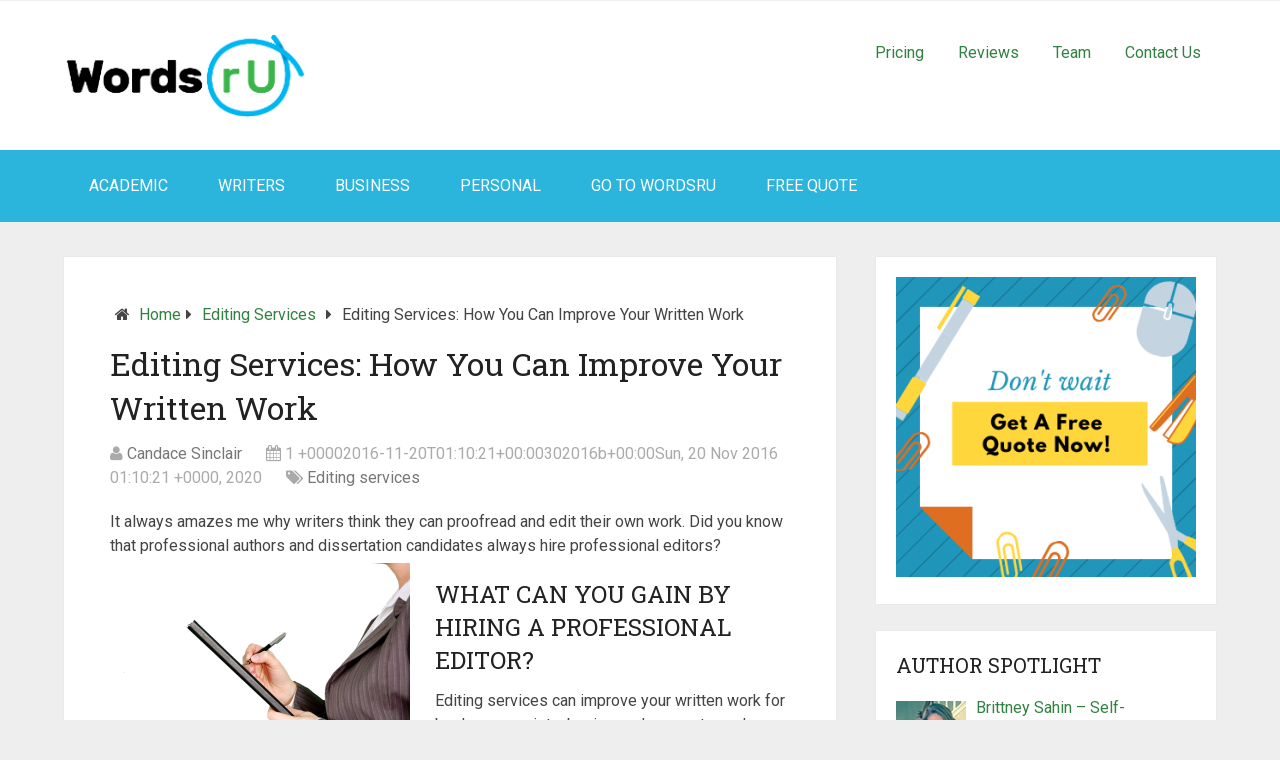

--- FILE ---
content_type: text/html; charset=UTF-8
request_url: https://wordsru.com/blog/2016/11/20/editing-services-how-you-can-improve-your-written-work/
body_size: 48998
content:
<!DOCTYPE html>
<html class="no-js" lang="en-US">
<head itemscope itemtype="http://schema.org/WebSite">
	<meta charset="UTF-8">
	<!-- Always force latest IE rendering engine (even in intranet) & Chrome Frame -->
	<!--[if IE ]>
	<meta http-equiv="X-UA-Compatible" content="IE=edge,chrome=1">
	<![endif]-->
	<link rel="profile" href="http://gmpg.org/xfn/11" />
	
        
        
        
                    <meta name="viewport" content="width=device-width, initial-scale=1">
            <meta name="apple-mobile-web-app-capable" content="yes">
            <meta name="apple-mobile-web-app-status-bar-style" content="black">
        
        
        <meta itemprop="name" content="WordsRU" />
        <meta itemprop="url" content="https://wordsru.com/blog" />

                                                <meta itemprop="creator accountablePerson" content="Candace Sinclair" />
                    	<link rel="pingback" href="https://wordsru.com/blog/xmlrpc.php" />
	<script type="text/javascript">document.documentElement.className = document.documentElement.className.replace( /\bno-js\b/,'js' );</script>
	<!-- This site is optimized with the Yoast SEO plugin v14.1 - https://yoast.com/wordpress/plugins/seo/ -->
	<title>Editing Services: How You Can Improve Your Written Work - WordsRU</title>
	<meta name="robots" content="index, follow" />
	<meta name="googlebot" content="index, follow, max-snippet:-1, max-image-preview:large, max-video-preview:-1" />
	<meta name="bingbot" content="index, follow, max-snippet:-1, max-image-preview:large, max-video-preview:-1" />
	<link rel="canonical" href="https://wordsru.com/blog/2016/11/20/editing-services-how-you-can-improve-your-written-work/" />
	<meta property="og:locale" content="en_US" />
	<meta property="og:type" content="article" />
	<meta property="og:title" content="Editing Services: How You Can Improve Your Written Work - WordsRU" />
	<meta property="og:description" content="It always amazes me why writers think they can proofread and edit their own work. Did you know that professional authors and dissertation candidates always hire professional editors? What Can You Gain By Hiring A Professional Editor? Editing services can improve your written work for book manuscripts, business documents, and academic essays and dissertations. But maybe you&#8217;re thinking to yourself that you are quite proficient at English and it&#8217;s easy for you to proofread and edit your own work. That&#8217;s good for you to think like that, but have you considered that you are so close to your work that" />
	<meta property="og:url" content="https://wordsru.com/blog/2016/11/20/editing-services-how-you-can-improve-your-written-work/" />
	<meta property="og:site_name" content="WordsRU" />
	<meta property="article:published_time" content="2016-11-20T01:10:21+00:00" />
	<meta property="og:image" content="https://wordsru.com/blog/wp-content/uploads/2016/11/professionaleditingservice-300x199.png" />
	<meta name="twitter:card" content="summary_large_image" />
	<script type="application/ld+json" class="yoast-schema-graph">{"@context":"https://schema.org","@graph":[{"@type":"WebSite","@id":"https://wordsru.com/blog/#website","url":"https://wordsru.com/blog/","name":"WordsRU","description":"","potentialAction":[{"@type":"SearchAction","target":"https://wordsru.com/blog/?s={search_term_string}","query-input":"required name=search_term_string"}],"inLanguage":"en-US"},{"@type":"ImageObject","@id":"https://wordsru.com/blog/2016/11/20/editing-services-how-you-can-improve-your-written-work/#primaryimage","inLanguage":"en-US","url":"https://wordsru.com/blog/wp-content/uploads/2016/11/professionaleditingservice.png","width":640,"height":425,"caption":"Professional Editing Service"},{"@type":"WebPage","@id":"https://wordsru.com/blog/2016/11/20/editing-services-how-you-can-improve-your-written-work/#webpage","url":"https://wordsru.com/blog/2016/11/20/editing-services-how-you-can-improve-your-written-work/","name":"Editing Services: How You Can Improve Your Written Work - WordsRU","isPartOf":{"@id":"https://wordsru.com/blog/#website"},"primaryImageOfPage":{"@id":"https://wordsru.com/blog/2016/11/20/editing-services-how-you-can-improve-your-written-work/#primaryimage"},"datePublished":"2016-11-20T01:10:21+00:00","dateModified":"2016-11-20T01:10:21+00:00","author":{"@id":"https://wordsru.com/blog/#/schema/person/b11325db2a5a4d4f075540915e45136d"},"inLanguage":"en-US","potentialAction":[{"@type":"ReadAction","target":["https://wordsru.com/blog/2016/11/20/editing-services-how-you-can-improve-your-written-work/"]}]},{"@type":["Person"],"@id":"https://wordsru.com/blog/#/schema/person/b11325db2a5a4d4f075540915e45136d","name":"Candace Sinclair","image":{"@type":"ImageObject","@id":"https://wordsru.com/blog/#personlogo","inLanguage":"en-US","url":"https://secure.gravatar.com/avatar/52c17d84d98521745fa0c60287d9695d?s=96&d=identicon&r=g","caption":"Candace Sinclair"},"description":"Candace Sinclair is passionate about turning an author\u2019s words into professional books and web-based content that delivers favorable results. In addition to editing and creating SEO-based content, Candace has ghostwritten more than 300 books and 20 screenplays for individuals and business owners. She has also authored hundreds of her own eBooks, edited thousands of books for authors, and has been traditionally published for more than 25 years. Her passion for editing drives authors to come back to her every time they write a new book, or when they want her expertise. Formerly the VP of Publishing for a major company in the Pacific Northwest, and the owner of three publishing companies, Candace traded in her corporate day job for the opportunity of serving others as a freelance writer, editor, and professional photographer."}]}</script>
	<!-- / Yoast SEO plugin. -->


<link rel='dns-prefetch' href='//s.w.org' />
<link rel="alternate" type="application/rss+xml" title="WordsRU &raquo; Feed" href="https://wordsru.com/blog/feed/" />
<link rel="alternate" type="application/rss+xml" title="WordsRU &raquo; Comments Feed" href="https://wordsru.com/blog/comments/feed/" />
<link rel="alternate" type="application/rss+xml" title="WordsRU &raquo; Editing Services: How You Can Improve Your Written Work Comments Feed" href="https://wordsru.com/blog/2016/11/20/editing-services-how-you-can-improve-your-written-work/feed/" />
		<script type="text/javascript">
			window._wpemojiSettings = {"baseUrl":"https:\/\/s.w.org\/images\/core\/emoji\/12.0.0-1\/72x72\/","ext":".png","svgUrl":"https:\/\/s.w.org\/images\/core\/emoji\/12.0.0-1\/svg\/","svgExt":".svg","source":{"concatemoji":"https:\/\/wordsru.com\/blog\/wp-includes\/js\/wp-emoji-release.min.js"}};
			!function(e,a,t){var r,n,o,i,p=a.createElement("canvas"),s=p.getContext&&p.getContext("2d");function c(e,t){var a=String.fromCharCode;s.clearRect(0,0,p.width,p.height),s.fillText(a.apply(this,e),0,0);var r=p.toDataURL();return s.clearRect(0,0,p.width,p.height),s.fillText(a.apply(this,t),0,0),r===p.toDataURL()}function l(e){if(!s||!s.fillText)return!1;switch(s.textBaseline="top",s.font="600 32px Arial",e){case"flag":return!c([127987,65039,8205,9895,65039],[127987,65039,8203,9895,65039])&&(!c([55356,56826,55356,56819],[55356,56826,8203,55356,56819])&&!c([55356,57332,56128,56423,56128,56418,56128,56421,56128,56430,56128,56423,56128,56447],[55356,57332,8203,56128,56423,8203,56128,56418,8203,56128,56421,8203,56128,56430,8203,56128,56423,8203,56128,56447]));case"emoji":return!c([55357,56424,55356,57342,8205,55358,56605,8205,55357,56424,55356,57340],[55357,56424,55356,57342,8203,55358,56605,8203,55357,56424,55356,57340])}return!1}function d(e){var t=a.createElement("script");t.src=e,t.defer=t.type="text/javascript",a.getElementsByTagName("head")[0].appendChild(t)}for(i=Array("flag","emoji"),t.supports={everything:!0,everythingExceptFlag:!0},o=0;o<i.length;o++)t.supports[i[o]]=l(i[o]),t.supports.everything=t.supports.everything&&t.supports[i[o]],"flag"!==i[o]&&(t.supports.everythingExceptFlag=t.supports.everythingExceptFlag&&t.supports[i[o]]);t.supports.everythingExceptFlag=t.supports.everythingExceptFlag&&!t.supports.flag,t.DOMReady=!1,t.readyCallback=function(){t.DOMReady=!0},t.supports.everything||(n=function(){t.readyCallback()},a.addEventListener?(a.addEventListener("DOMContentLoaded",n,!1),e.addEventListener("load",n,!1)):(e.attachEvent("onload",n),a.attachEvent("onreadystatechange",function(){"complete"===a.readyState&&t.readyCallback()})),(r=t.source||{}).concatemoji?d(r.concatemoji):r.wpemoji&&r.twemoji&&(d(r.twemoji),d(r.wpemoji)))}(window,document,window._wpemojiSettings);
		</script>
		<style type="text/css">
img.wp-smiley,
img.emoji {
	display: inline !important;
	border: none !important;
	box-shadow: none !important;
	height: 1em !important;
	width: 1em !important;
	margin: 0 .07em !important;
	vertical-align: -0.1em !important;
	background: none !important;
	padding: 0 !important;
}
</style>
	<link rel='stylesheet' id='wp-block-library-css'  href='https://wordsru.com/blog/wp-includes/css/dist/block-library/style.min.css' type='text/css' media='all' />
<link rel='stylesheet' id='schema-stylesheet-css'  href='https://wordsru.com/blog/wp-content/themes/mts_schema/style.css' type='text/css' media='all' />
<style id='schema-stylesheet-inline-css' type='text/css'>

         body {background-color:#eeeeee;background-image:url(https://wordsru.com/blog/wp-content/themes/mts_schema/images/nobg.png);}
        .pace .pace-progress, #mobile-menu-wrapper ul li a:hover, .page-numbers.current, .pagination a:hover, .single .pagination a:hover .current { background: #308142; }
        .postauthor h5, .single_post a, .textwidget a, .pnavigation2 a, .sidebar.c-4-12 a:hover, footer .widget li a:hover, .sidebar.c-4-12 a:hover, .reply a, .title a:hover, .post-info a:hover, .widget .thecomment, #tabber .inside li a:hover, .readMore a:hover, .fn a, a, a:hover, #secondary-navigation .navigation ul li a:hover, .readMore a, #primary-navigation a:hover, #secondary-navigation .navigation ul .current-menu-item a, .widget .wp_review_tab_widget_content a, .sidebar .wpt_widget_content a { color:#308142; }
         a#pull, #commentform input#submit, #mtscontact_submit, .mts-subscribe input[type='submit'], .widget_product_search input[type='submit'], #move-to-top:hover, .currenttext, .pagination a:hover, .pagination .nav-previous a:hover, .pagination .nav-next a:hover, #load-posts a:hover, .single .pagination a:hover .currenttext, .single .pagination > .current .currenttext, #tabber ul.tabs li a.selected, .tagcloud a, .navigation ul .sfHover a, .woocommerce a.button, .woocommerce-page a.button, .woocommerce button.button, .woocommerce-page button.button, .woocommerce input.button, .woocommerce-page input.button, .woocommerce #respond input#submit, .woocommerce-page #respond input#submit, .woocommerce #content input.button, .woocommerce-page #content input.button, .woocommerce .bypostauthor:after, #searchsubmit, .woocommerce nav.woocommerce-pagination ul li span.current, .woocommerce-page nav.woocommerce-pagination ul li span.current, .woocommerce #content nav.woocommerce-pagination ul li span.current, .woocommerce-page #content nav.woocommerce-pagination ul li span.current, .woocommerce nav.woocommerce-pagination ul li a:hover, .woocommerce-page nav.woocommerce-pagination ul li a:hover, .woocommerce #content nav.woocommerce-pagination ul li a:hover, .woocommerce-page #content nav.woocommerce-pagination ul li a:hover, .woocommerce nav.woocommerce-pagination ul li a:focus, .woocommerce-page nav.woocommerce-pagination ul li a:focus, .woocommerce #content nav.woocommerce-pagination ul li a:focus, .woocommerce-page #content nav.woocommerce-pagination ul li a:focus, .woocommerce a.button, .woocommerce-page a.button, .woocommerce button.button, .woocommerce-page button.button, .woocommerce input.button, .woocommerce-page input.button, .woocommerce #respond input#submit, .woocommerce-page #respond input#submit, .woocommerce #content input.button, .woocommerce-page #content input.button, .latestPost-review-wrapper, .latestPost .review-type-circle.latestPost-review-wrapper, #wpmm-megamenu .review-total-only, .sbutton, #searchsubmit, .widget .wpt_widget_content #tags-tab-content ul li a, .widget .review-total-only.large-thumb { background-color:#308142; color: #fff!important; }
        .related-posts .title a:hover, .latestPost .title a { color: #308142; }
        .navigation #wpmm-megamenu .wpmm-pagination a { background-color: #308142!important; }
        footer {background-color:#222222; }
        footer {background-image: url( https://wordsru.com/blog/wp-content/themes/mts_schema/images/nobg.png );}
        .copyrights { background-color: #ffffff; }
        .flex-control-thumbs .flex-active{ border-top:3px solid #308142;}
        .wpmm-megamenu-showing.wpmm-light-scheme { background-color:#308142!important; }
        
        .shareit { top: 282px; left: auto; margin: 0 0 0 -135px; width: 90px; position: fixed; padding: 5px; border:none; border-right: 0;}
		.share-item {margin: 2px;}
        
        .bypostauthor { padding: 3%!important; background: #222; width: 94%!important; color: #AAA; }
		.bypostauthor:after { content: "\f044"; position: absolute; font-family: fontawesome; right: 0; top: 0; padding: 1px 10px; color: #535353; font-size: 32px; }
        
        .latestPost .title a {
  line-height: 36px;
  font-size: 32px;
  letter-spacing: -1px;
  font-weight: 400;
  color: #308142;
}
			
</style>
<link rel='stylesheet' id='fontawesome-css'  href='https://wordsru.com/blog/wp-content/themes/mts_schema/css/font-awesome.min.css' type='text/css' media='all' />
<link rel='stylesheet' id='responsive-css'  href='https://wordsru.com/blog/wp-content/themes/mts_schema/css/responsive.css' type='text/css' media='all' />
<script type='text/javascript' src='https://wordsru.com/blog/wp-includes/js/jquery/jquery.js'></script>
<script type='text/javascript' src='https://wordsru.com/blog/wp-includes/js/jquery/jquery-migrate.min.js'></script>
<script type='text/javascript'>
/* <![CDATA[ */
var mts_customscript = {"responsive":"1","nav_menu":"both"};
/* ]]> */
</script>
<script type='text/javascript' async="async" src='https://wordsru.com/blog/wp-content/themes/mts_schema/js/customscript.js'></script>
<link rel='https://api.w.org/' href='https://wordsru.com/blog/wp-json/' />
<link rel="EditURI" type="application/rsd+xml" title="RSD" href="https://wordsru.com/blog/xmlrpc.php?rsd" />
<link rel="wlwmanifest" type="application/wlwmanifest+xml" href="https://wordsru.com/blog/wp-includes/wlwmanifest.xml" /> 
<meta name="generator" content="WordPress 5.3.2" />
<link rel='shortlink' href='https://wordsru.com/blog/?p=810' />
<link rel="alternate" type="application/json+oembed" href="https://wordsru.com/blog/wp-json/oembed/1.0/embed?url=https%3A%2F%2Fwordsru.com%2Fblog%2F2016%2F11%2F20%2Fediting-services-how-you-can-improve-your-written-work%2F" />
<link rel="alternate" type="text/xml+oembed" href="https://wordsru.com/blog/wp-json/oembed/1.0/embed?url=https%3A%2F%2Fwordsru.com%2Fblog%2F2016%2F11%2F20%2Fediting-services-how-you-can-improve-your-written-work%2F&#038;format=xml" />
<link href="//fonts.googleapis.com/css?family=Roboto+Slab:normal|Roboto:normal&amp;subset=latin" rel="stylesheet" type="text/css">
<style type="text/css">
#logo a { font-family: 'Roboto Slab'; font-weight: normal; font-size: 32px; color: #222222;text-transform: uppercase; }
#primary-navigation a { font-family: 'Roboto'; font-weight: normal; font-size: 13px; color: #777777; }
#secondary-navigation a { font-family: 'Roboto'; font-weight: normal; font-size: 16px; color: #ffffff;text-transform: uppercase; }
.latestPost .title a { font-family: 'Roboto Slab'; font-weight: normal; font-size: 26px; color: #308142; }
.single-title { font-family: 'Roboto Slab'; font-weight: normal; font-size: 32px; color: #222222; }
body { font-family: 'Roboto'; font-weight: normal; font-size: 16px; color: #444444; }
#sidebar .widget h3 { font-family: 'Roboto Slab'; font-weight: normal; font-size: 20px; color: #222222;text-transform: uppercase; }
#sidebar .widget { font-family: 'Roboto'; font-weight: normal; font-size: 16px; color: #444444; }
.footer-widgets h3 { font-family: 'Roboto'; font-weight: normal; font-size: 18px; color: #ffffff;text-transform: uppercase; }
.f-widget a, footer .wpt_widget_content a, footer .wp_review_tab_widget_content a, footer .wpt_tab_widget_content a, footer .widget .wp_review_tab_widget_content a { font-family: 'Roboto'; font-weight: normal; font-size: 16px; color: #999999; }
.footer-widgets, .f-widget .top-posts .comment_num, footer .meta, footer .twitter_time, footer .widget .wpt_widget_content .wpt-postmeta, footer .widget .wpt_comment_content, footer .widget .wpt_excerpt, footer .wp_review_tab_widget_content .wp-review-tab-postmeta, footer .advanced-recent-posts p, footer .popular-posts p, footer .category-posts p { font-family: 'Roboto'; font-weight: normal; font-size: 16px; color: #777777; }
#copyright-note { font-family: 'Roboto'; font-weight: normal; font-size: 14px; color: #7e7d7d; }
h1 { font-family: 'Roboto Slab'; font-weight: normal; font-size: 28px; color: #222222; }
h2 { font-family: 'Roboto Slab'; font-weight: normal; font-size: 24px; color: #222222; }
h3 { font-family: 'Roboto Slab'; font-weight: normal; font-size: 22px; color: #222222; }
h4 { font-family: 'Roboto Slab'; font-weight: normal; font-size: 20px; color: #222222; }
h5 { font-family: 'Roboto Slab'; font-weight: normal; font-size: 18px; color: #222222; }
h6 { font-family: 'Roboto Slab'; font-weight: normal; font-size: 16px; color: #222222; }
</style>
		<style type="text/css" id="wp-custom-css">
			article ul {
    padding: revert;
    list-style-type: square;
}		</style>
			<!-- Global site tag (gtag.js) - Google Analytics -->
<script async src="https://www.googletagmanager.com/gtag/js?id=UA-6442159-1"></script>
<script>
  window.dataLayer = window.dataLayer || [];
  function gtag(){dataLayer.push(arguments);}
  gtag('js', new Date());

  gtag('config', 'UA-6442159-1');
</script>


</head>
<body id="blog" class="post-template-default single single-post postid-810 single-format-standard main" itemscope itemtype="http://schema.org/WebPage">
	<div id="fb-root"></div>
	<script>(function(d, s, id) {
	  var js, fjs = d.getElementsByTagName(s)[0];
	  if (d.getElementById(id)) return;
	  js = d.createElement(s); js.id = id;
	  js.src = "//connect.facebook.net/en_US/sdk.js#xfbml=1&version=v2.6&appId=1020700434681490";
	  fjs.parentNode.insertBefore(js, fjs);
	}(document, 'script', 'facebook-jssdk'));</script>
	<div class="main-container">
		<header id="site-header" class="main-header regular_header" role="banner" itemscope itemtype="http://schema.org/WPHeader">
							<div id="primary-nav">
					<div class="container">
				        <div id="primary-navigation" class="primary-navigation" role="navigation" itemscope itemtype="http://schema.org/SiteNavigationElement">
					        <nav class="navigation clearfix">
				            												        </nav>
				    	</div>
				    </div>
			    </div>
									    <div id="regular-header">
			    	<div class="container">
							<div class="logo-wrap">
																												<h2 id="logo" class="image-logo" itemprop="headline">
												<a href="https://wordsru.com/blog"><img src="https://wordsru.com/blog/wp-content/uploads/2019/10/wordsru-logo.png" alt="WordsRU" width="250" height="92" /></a>
											</h2><!-- END #logo -->
																								</div>
															<nav class="primary-menu">
					 			<ul id="menu-header" class="menu clearfix"><li id="menu-item-663" class="menu-item menu-item-type-custom menu-item-object-custom menu-item-663"><a href="https://wordsru.com/pricing">Pricing</a></li>
<li id="menu-item-664" class="menu-item menu-item-type-custom menu-item-object-custom menu-item-664"><a href="https://wordsru.com/user-reviews">Reviews</a></li>
<li id="menu-item-665" class="menu-item menu-item-type-custom menu-item-object-custom menu-item-665"><a href="https://wordsru.com/editors">Team</a></li>
<li id="menu-item-666" class="menu-item menu-item-type-custom menu-item-object-custom menu-item-666"><a href="https://wordsru.com/contact-us">Contact Us</a></li>
</ul>							</nav>
												</div>
				</div>
									<div id="header">
						    <div class="container">
				    					<div id="secondary-navigation" class="secondary-navigation" role="navigation" itemscope itemtype="http://schema.org/SiteNavigationElement">
						<a href="#" id="pull" class="toggle-mobile-menu">Menu</a>
													<nav class="navigation clearfix mobile-menu-wrapper">
																	<ul id="menu-main" class="menu clearfix"><li id="menu-item-92" class="menu-item menu-item-type-taxonomy menu-item-object-category menu-item-92"><a href="https://wordsru.com/blog/category/academic/">Academic</a></li>
<li id="menu-item-93" class="menu-item menu-item-type-taxonomy menu-item-object-category menu-item-93"><a href="https://wordsru.com/blog/category/writers/">Writers</a></li>
<li id="menu-item-122" class="menu-item menu-item-type-taxonomy menu-item-object-category menu-item-122"><a href="https://wordsru.com/blog/category/business/">Business</a></li>
<li id="menu-item-123" class="menu-item menu-item-type-taxonomy menu-item-object-category menu-item-123"><a href="https://wordsru.com/blog/category/personal/">Personal</a></li>
<li id="menu-item-125" class="menu-item menu-item-type-custom menu-item-object-custom menu-item-125"><a target="_blank" href="https://wordsru.com">Go To WordsRU</a></li>
<li id="menu-item-419" class="freequ menu-item menu-item-type-custom menu-item-object-custom menu-item-419"><a target="_blank" href="https://wordsru.com/submit-job">Free Quote</a></li>
</ul>															</nav>
											</div>
				</div><!--.container-->
			</div>
		</header>
		<div id="page" class="single">

		
	<article class="article">
		<div id="content_box" >
							<div id="post-810" class="g post post-810 type-post status-publish format-standard hentry category-editing-services tag-editing-errors tag-editing-services tag-editorial-services tag-professional-editor">
											<div class="breadcrumb" xmlns:v="http://rdf.data-vocabulary.org/#"><div><i class="fa fa-home"></i></div> <div typeof="v:Breadcrumb" class="root"><a rel="v:url" property="v:title" href="https://wordsru.com/blog">Home</a></div><div><i class="fa fa-caret-right"></i></div><div typeof="v:Breadcrumb"><a href="https://wordsru.com/blog/category/editing-services/" rel="v:url" property="v:title">Editing services</a></div><div><i class="fa fa-caret-right"></i></div><div><span>Editing Services: How You Can Improve Your Written Work</span></div></div>
																		<div class="single_post">
									<header>
										<h1 class="title single-title entry-title">Editing Services: How You Can Improve Your Written Work</h1>
													<div class="post-info">
                                <span class="theauthor"><i class="fa fa-user"></i> <span><a href="https://wordsru.com/blog/author/candace/" title="Posts by Candace Sinclair" rel="author">Candace Sinclair</a></span></span>
                            <span class="thetime date updated"><i class="fa fa-calendar"></i> <span>1 +00002016-11-20T01:10:21+00:00302016b+00:00Sun, 20 Nov 2016 01:10:21 +0000, 2020</span></span>
                            <span class="thecategory"><i class="fa fa-tags"></i> <a href="https://wordsru.com/blog/category/editing-services/" title="View all posts in Editing services">Editing services</a></span>
            			</div>
											</header><!--.headline_area-->
									<div class="post-single-content box mark-links entry-content">
																														<div class="thecontent">
											<p>It always amazes me why writers think they can proofread and edit their own work. Did you know that professional authors and dissertation candidates always hire professional editors?<a href="https://wordsru.com/blog/wp-content/uploads/2016/11/professionaleditingservice.png"><img class="alignleft size-medium wp-image-813" src="https://wordsru.com/blog/wp-content/uploads/2016/11/professionaleditingservice-300x199.png" alt="Professional Editing Service" width="300" height="199" srcset="https://wordsru.com/blog/wp-content/uploads/2016/11/professionaleditingservice-300x200.png 300w, https://wordsru.com/blog/wp-content/uploads/2016/11/professionaleditingservice.png 640w" sizes="(max-width: 300px) 100vw, 300px" /></a></p>
<h2>What Can You Gain By Hiring A Professional Editor?</h2>
<p>Editing services can improve your written work for book manuscripts, business documents, and academic essays and dissertations. But maybe you&#8217;re thinking to yourself that you are quite proficient at English and it&#8217;s easy for you to proofread and edit your own work. That&#8217;s good for you to think like that, but have you considered that you are so close to your work that you might not have the &#8220;eyes&#8221; to see your own mistakes?</p>
<h2>Catching Editing Errors</h2>
<p>After you write your document, the next thing you must do is to proofread your work. That way, you can be sure your work is not filled with errors that prevent you from sending your message across to your intended readers. However, you cannot always rely on yourself to spot all the lapses in your document. Chances are, your eyes have gotten used to your writing, and you will surely miss several errors.</p>
<h2><strong>Can You Afford to Publish Your Work If It Contains Errors?</strong></h2>
<p>The answer is No! You cannot afford to publish or submit any error-filled written material, especially if it is a major paper for school, an important business document, or a novel. To be sure that your written work looks professional and can be understood by all readers, it is best to use a professional editorial service that will improve the copy’s quality.</p>
<h2><strong>What Are the Benefits of Hiring a Professional Editing Service?</strong></h2>
<p>You can gain many benefits from hiring an editor to check your work. First, you get an expert’s opinion on how to improve your manuscript. Editing services usually include an editor’s analysis or critique of your work, which states what needs to be adjusted, added, or removed from your document. Second, you get fast results, typically within one or two business days. As a result, you can save time, and you can continue completing your other tasks.</p>
<p>The greatest thing about having your work checked and edited by a professional editing firm, such as WordsRU.com or a freelance editor is that you can rest assured that your work is clean, clear, concise, and readable to pass the strictest tests by the public. An editor helps you improve the quality of your work by doing the following:</p>
<ul>
<li>Ensure that sentences are grammatically correct</li>
</ul>
<ul>
<li>Organize thoughts to make sure that the sentences are coherent</li>
</ul>
<ul>
<li>Fix transitions to make sure that the sentences flow smoothly</li>
</ul>
<ul>
<li>Remove redundant and unnecessary words or sentences to ensure brevity</li>
</ul>
<ul>
<li>Check for jumps in logic and inaccuracy of facts</li>
</ul>
<ul>
<li>Enhance word choice and sentence structure for clarity of thought</li>
</ul>
<ul>
<li>Correct formatting and style inconsistencies</li>
</ul>
<ul>
<li>Checking the copy for jargon, slang, sexist language, etc.</li>
</ul>
<ul>
<li>Ensuring that all cited references in the manuscript are added to the bibliography</li>
</ul>
<p>Many editing services also offer ghostwriting services for those who are constrained by time to write their own work.</p>
<h2>Are There Drawbacks to Hiring a Professional Editor?</h2>
<p>The only drawback of hiring an editor is that you may have to pay more if the editing firm offers fast response times. Editing services may cost you a few bucks, but the amount you spend is nothing compared to the disaster that would happen once you find out that your work contains grammatical errors and confusing statements. Simply put, you may have to spend more money for a book or a printed thesis that is inferior in quality.</p>
<p>Many editorial services offer <a href="https://wordsru.com/blog/2015/06/18/five-tips-for-improving-your-proofreading-skills/" target="_blank">editing and proofreading services</a> for a wide array of writing projects such as books, magazines, newsletters, brochures, college essays, among others. To find the best editing firm or freelance editor for your writing project, conduct an online search, read feedback and testimonials made by customers, and ask around for recommendations.</p>
<h2><strong>Free Sample Edit</strong></h2>
<p>To make sure you&#8217;re getting the best service available, look for those editing companies who offer a free sample edit; <a href="http://www.wordsru.com" target="_blank">WordsRU Professional Editing Services</a> offer writers a free sample edit before placing your order. Why wait? Get your free sample edit today.</p>

<script type="text/javascript">
jQuery(document).ready(function($) {
    $.post('https://wordsru.com/blog/wp-admin/admin-ajax.php', {action: 'mts_view_count', id: '810'});
});
</script>										</div>
																														    		<!-- Start Share Buttons -->
    		<div class="shareit floating">
                                <!-- Facebook Share-->
                <span class="share-item facebooksharebtn">
                    <div class="fb-share-button" data-layout="button_count"></div>
                </span>
                            <!-- Facebook -->
                <span class="share-item facebookbtn">
                    <div id="fb-root"></div>
                    <div class="fb-like" data-send="false" data-layout="button_count" data-width="150" data-show-faces="false"></div>
                </span>
                            <!-- Twitter -->
                <span class="share-item twitterbtn">
                    <a href="https://twitter.com/share" class="twitter-share-button" data-via="">Tweet</a>
                </span>
                            <!-- GPlus -->
                <span class="share-item gplusbtn">
                    <g:plusone size="medium"></g:plusone>
                </span>
                            <!-- Pinterest -->
                <span class="share-item pinbtn">
                    <a href="http://pinterest.com/pin/create/button/?url=https://wordsru.com/blog/2016/11/20/editing-services-how-you-can-improve-your-written-work/&media=&description=Editing Services: How You Can Improve Your Written Work" class="pin-it-button" count-layout="horizontal">Pin It</a>
                </span>
                		</div>
    		<!-- end Share Buttons -->
    										</div><!--.post-single-content-->
								</div><!--.single_post-->
								    		<!-- Start Related Posts -->
    		<div class="related-posts"><h4>Related Posts</h4><div class="clear">    			<article class="latestPost excerpt  ">
                                        <header>
						<h2 class="title front-view-title"><a href="https://wordsru.com/blog/2016/03/16/are-you-all-in-on-your-writing-project-or-are-you-doomed-for-failure/" title="Are You All in On Your Writing Project or Are You Doomed for Failure?">Are You All in On Your Writing Project or Are You Doomed for Failure?</a></h2>
					</header>
                </article><!--.post.excerpt-->
    			    			<article class="latestPost excerpt  ">
                                        <header>
						<h2 class="title front-view-title"><a href="https://wordsru.com/blog/2015/03/17/brainstorming-strategies-to-generate-a-new-book-idea/" title="Brainstorming Strategies To Generate A New Book Idea">Brainstorming Strategies To Generate A New Book Idea</a></h2>
					</header>
                </article><!--.post.excerpt-->
    			    			<article class="latestPost excerpt  last">
                                        <header>
						<h2 class="title front-view-title"><a href="https://wordsru.com/blog/2015/02/25/is-your-dissertation-great-or-lousy-cheat-sheet-for-top-five-mistakes-to-avoid/" title="Is Your Dissertation Great or Lousy? Cheat Sheet for Top Five Mistakes to Avoid">Is Your Dissertation Great or Lousy? Cheat Sheet for Top Five Mistakes to Avoid</a></h2>
					</header>
                </article><!--.post.excerpt-->
    			</div></div>    		<!-- .related-posts -->
    									<div class="postauthor">
									<h4>About The Author</h4>
									<img alt='' src='https://secure.gravatar.com/avatar/52c17d84d98521745fa0c60287d9695d?s=100&#038;d=identicon&#038;r=g' srcset='https://secure.gravatar.com/avatar/52c17d84d98521745fa0c60287d9695d?s=200&#038;d=identicon&#038;r=g 2x' class='avatar avatar-100 photo' height='100' width='100' />									<h5 class="vcard author"><a href="https://wordsru.com/blog/author/candace/" class="fn">candace</a></h5>
									<p>Candace Sinclair is passionate about turning an author’s words into professional books and web-based content that delivers favorable results. In addition to editing and creating SEO-based content, Candace has ghostwritten more than 300 books and 20 screenplays for individuals and business owners. She has also authored hundreds of her own eBooks, edited thousands of books for authors, and has been traditionally published for more than 25 years. Her passion for editing drives authors to come back to her every time they write a new book, or when they want her expertise. Formerly the VP of Publishing for a major company in the Pacific Northwest, and the owner of three publishing companies, Candace traded in her corporate day job for the opportunity of serving others as a freelance writer, editor, and professional photographer.</p>
								</div>
												</div><!--.g post-->
				<div class="fb-comments" data-href="https://wordsru.com/blog/2016/11/20/editing-services-how-you-can-improve-your-written-work/" data-numposts="5"></div>
									</div>
	</article>
	<aside id="sidebar" class="sidebar c-4-12" role="complementary" itemscope itemtype="http://schema.org/WPSideBar">
	<div id="media_image-2" class="widget widget_media_image"><a href="https://wordsru.com/submit-job"><img width="300" height="300" src="https://wordsru.com/blog/wp-content/uploads/2020/06/Get-A-Free-Quote-300x300.png" class="image wp-image-1151  attachment-medium size-medium" alt="Get A Free Quote" style="max-width: 100%; height: auto;" srcset="https://wordsru.com/blog/wp-content/uploads/2020/06/Get-A-Free-Quote-300x300.png 300w, https://wordsru.com/blog/wp-content/uploads/2020/06/Get-A-Free-Quote-150x150.png 150w, https://wordsru.com/blog/wp-content/uploads/2020/06/Get-A-Free-Quote.png 350w" sizes="(max-width: 300px) 100vw, 300px" /></a></div><div id="mts_author_posts_widget-2" class="widget widget_mts_author_posts_widget horizontal-small"><h3 class="widget-title">Author Spotlight</h3><ul class="author-posts-widget">			<li class="post-box horizontal-small horizontal-container"><div class="horizontal-container-inner">								<div class="post-img">
					<a href="https://wordsru.com/blog/2016/06/16/brittney-sahin-self-published-fiction-author-interviewed-by-wordsru/" title="Brittney Sahin &#8211; Self-Published Fiction Author Interviewed by WordsRU">
													<img class="wp-post-image" src="https://wordsru.com/blog/wp-content/themes/mts_schema/images/brittney-sahin.jpg" alt="Brittney Sahin &#8211; Self-Published Fiction Author Interviewed by WordsRU"/>
											</a>
				</div>
								<div class="post-data">
					<div class="post-data-container">
						<div class="post-title">
							<a href="https://wordsru.com/blog/2016/06/16/brittney-sahin-self-published-fiction-author-interviewed-by-wordsru/" title="Brittney Sahin &#8211; Self-Published Fiction Author Interviewed by WordsRU">Brittney Sahin &#8211; Self-Published Fiction Author Interviewed by WordsRU</a>
						</div>
												<div class="post-info">
															<span class="thetime updated">1 +00002016-06-16T02:09:38+00:00302016b+00:00Thu, 16 Jun 2016 02:09:38 +0000, 2020</span>
																				</div><!--.post-info-->
																	</div>
				</div>
			</div></li>		</ul>
</div><div id="search-2" class="widget widget_search"><form method="get" id="searchform" class="search-form" action="https://wordsru.com/blog" _lpchecked="1">
	<fieldset>
		<input type="text" name="s" id="s" value="" placeholder="Search the site"  />
		<button id="search-image" class="sbutton" type="submit" value="Search">Search
	    </button>
	</fieldset>
</form>
</div><div id="mts_ad_300_widget-2" class="widget mts_ad_300_widget"><div class="ad-300"><a target="_blank" href="https://wordsru.com/academic-and-students/free-ebook"><img src="https://wordsru.com/blog/wp-content/uploads/2016/04/facebook-add_470-x-246px.jpg" width="300" height="250" alt="" /></a></div></div><div id="text-6" class="widget widget_text">			<div class="textwidget"><h2>We edit in US, British, Australian, and Canadian English</h2>
<img src="https://wordsru.com/blog/wp-content/uploads/2016/04/flags.jpg"></div>
		</div><div id="text-7" class="widget widget_text">			<div class="textwidget"><div style="min-height: 100px; overflow: hidden;" class="shopperapproved_widget sa_rotate sa_vertical sa_count1 sa_rounded sa_showdate sa_jMY sa_borderGray sa_bgWhite sa_colorBlack sa_flex"></div><script type="text/javascript">var sa_interval = 5000;function saLoadScript(src) { var js = window.document.createElement('script'); js.src = src; js.type = 'text/javascript'; document.getElementsByTagName("head")[0].appendChild(js); } if (typeof(shopper_first) == 'undefined') saLoadScript('//www.shopperapproved.com/widgets/testimonial/3.0/12522.js'); shopper_first = true; </script><div style="text-align:right;"><a href="https://www.shopperapproved.com/reviews/wordsru.com/" target="_blank" rel="nofollow noopener noreferrer" class="sa_footer"><img class="sa_widget_footer" alt="" src="//www.shopperapproved.com/widgets/widgetfooter-darklogo.png" style="border: 0;"></a></div>
</div>
		</div><div id="mts_recent_posts_widget-2" class="widget widget_mts_recent_posts_widget horizontal-small"><h3 class="widget-title">Recent Posts</h3><ul class="advanced-recent-posts">			<li class="post-box horizontal-small horizontal-container no-thumb"><div class="horizontal-container-inner">								<div class="post-data">
					<div class="post-data-container">
						<div class="post-title">
							<a href="https://wordsru.com/blog/2023/04/17/differences-between-proofreading-and-editing/" title="Differences between Proofreading and Editing">Differences between Proofreading and Editing</a>
						</div>
												<div class="post-info">
														<span class="thetime updated">1 +00002023-04-17T09:01:32+00:00302023b+00:00Mon, 17 Apr 2023 09:01:32 +0000, 2020</span>
																				</div> <!--.post-info-->
																		<div class="post-excerpt">
							Proofreading and editing are both important steps in the writing&nbsp;&hellip;						</div>
											</div>
				</div>
			</div></li>					<li class="post-box horizontal-small horizontal-container no-thumb"><div class="horizontal-container-inner">								<div class="post-data">
					<div class="post-data-container">
						<div class="post-title">
							<a href="https://wordsru.com/blog/2023/04/03/common-proofreading-errors/" title="5 Common Proofreading Errors You Must Be Aware">5 Common Proofreading Errors You Must Be&nbsp;&hellip;</a>
						</div>
												<div class="post-info">
														<span class="thetime updated">1 +00002023-04-03T04:10:48+00:00302023b+00:00Mon, 03 Apr 2023 04:10:48 +0000, 2020</span>
																				</div> <!--.post-info-->
																		<div class="post-excerpt">
							Whether you are starting your writing career as a novel&nbsp;&hellip;						</div>
											</div>
				</div>
			</div></li>					<li class="post-box horizontal-small horizontal-container no-thumb"><div class="horizontal-container-inner">								<div class="post-data">
					<div class="post-data-container">
						<div class="post-title">
							<a href="https://wordsru.com/blog/2023/01/25/proofreading-and-editing-are-crucial/" title="Why Are Proofreading And Editing Are Crucial For Your Research Paper? – Find Out!">Why Are Proofreading And Editing Are Crucial&nbsp;&hellip;</a>
						</div>
												<div class="post-info">
														<span class="thetime updated">1 +00002023-01-25T11:50:24+00:00312023b+00:00Wed, 25 Jan 2023 11:50:24 +0000, 2020</span>
																				</div> <!--.post-info-->
																		<div class="post-excerpt">
							A good research paper is not only well-written, but it’s&nbsp;&hellip;						</div>
											</div>
				</div>
			</div></li>					<li class="post-box horizontal-small horizontal-container no-thumb"><div class="horizontal-container-inner">								<div class="post-data">
					<div class="post-data-container">
						<div class="post-title">
							<a href="https://wordsru.com/blog/2022/06/09/five-easy-and-quick-steps-for-academic-essay-writing/" title="Five Easy And Quick Steps For Academic Essay Writing">Five Easy And Quick Steps For Academic&nbsp;&hellip;</a>
						</div>
												<div class="post-info">
														<span class="thetime updated">1 +00002022-06-09T02:49:06+00:00302022b+00:00Thu, 09 Jun 2022 02:49:06 +0000, 2020</span>
																				</div> <!--.post-info-->
																		<div class="post-excerpt">
							Five Easy And Quick Steps For Academic Essay Writing						</div>
											</div>
				</div>
			</div></li>					<li class="post-box horizontal-small horizontal-container no-thumb"><div class="horizontal-container-inner">								<div class="post-data">
					<div class="post-data-container">
						<div class="post-title">
							<a href="https://wordsru.com/blog/2021/11/24/top-6-benefits-of-using-a-professional-book-editing-service/" title="Top 6 Benefits Of Using A Professional Book Editing Service">Top 6 Benefits Of Using A Professional&nbsp;&hellip;</a>
						</div>
												<div class="post-info">
														<span class="thetime updated">1 +00002021-11-24T06:30:20+00:00302021b+00:00Wed, 24 Nov 2021 06:30:20 +0000, 2020</span>
																				</div> <!--.post-info-->
																		<div class="post-excerpt">
							Top 6 Benefits Of Using A Professional Book Editing Service&nbsp;&hellip;						</div>
											</div>
				</div>
			</div></li>		</ul>
</div><div id="text-8" class="widget widget_text"><h3 class="widget-title">Useful Links</h3>			<div class="textwidget"><p><strong><a href="https://wordsru.com/en-AU/writers-and-authors/book-editing-and-writing-services">Book Editing Services</a></strong></p>
<p><a href="https://wordsru.com/en-AU/academic-and-students/academics"><strong>Academic Editing Services</strong></a></p>
<p><a href="https://wordsru.com/en-AU"><strong>Professional Editing Services</strong></a></p>
<p><a href="https://wordsru.com"><strong>Editing and Proofreading Services</strong></a></p>
<p><a href="https://wordsru.com/academic-and-students/dissertation-editing"><strong>Dissertation Editing Services</strong></a></p>
<p><a href="https://wordsru.com/academic-and-students/personal-statements"><strong>Personal Statement Editing</strong></a></p>
<p><a href="https://wordsru.com/academic-and-students/essay-editing"><strong>Essay Editing Service</strong></a></p>
<p>&nbsp;</p>
</div>
		</div></aside><!--#sidebar-->
	</div><!--#page-->
	<footer id="site-footer" role="contentinfo" itemscope itemtype="http://schema.org/WPFooter">
                    <div class="footer-widgets first-footer-widgets widgets-num-3">
                <div class="container">
                                    <div class="f-widget f-widget-1">
                        <div id="linkcat-2" class="widget widget_links"><h3 class="widget-title">Customer Service</h3>
	<ul class='xoxo blogroll'>
<li><a href="https://wordsru.com/contact-us" title="Contact Us">Contact Us</a></li>
<li><a href="http://wordsru.com/submit-job" title="Free Quote">Free Quote</a></li>

	</ul>
</div>
                    </div>
                                        <div class="f-widget f-widget-2">
                        <div id="mc4wp_form_widget-3" class="widget widget_mc4wp_form_widget"><h3 class="widget-title">Newsletter Sign-Up</h3><script>(function() {
	window.mc4wp = window.mc4wp || {
		listeners: [],
		forms: {
			on: function(evt, cb) {
				window.mc4wp.listeners.push(
					{
						event   : evt,
						callback: cb
					}
				);
			}
		}
	}
})();
</script><!-- Mailchimp for WordPress v4.7.7 - https://wordpress.org/plugins/mailchimp-for-wp/ --><form id="mc4wp-form-1" class="mc4wp-form mc4wp-form-614" method="post" data-id="614" data-name="Default sign-up form" ><div class="mc4wp-form-fields"><p>
	<input type="email" id="mc4wp_email" name="EMAIL" placeholder="Your email address" required /><input type="submit" value="Sign up" />
</p></div><label style="display: none !important;">Leave this field empty if you're human: <input type="text" name="_mc4wp_honeypot" value="" tabindex="-1" autocomplete="off" /></label><input type="hidden" name="_mc4wp_timestamp" value="1769902058" /><input type="hidden" name="_mc4wp_form_id" value="614" /><input type="hidden" name="_mc4wp_form_element_id" value="mc4wp-form-1" /><div class="mc4wp-response"></div></form><!-- / Mailchimp for WordPress Plugin --></div>                    </div>
                                        <div class="f-widget last f-widget-3">
                        <div id="social-profile-icons-2" class="widget social-profile-icons"><h3 class="widget-title">Connect With Us</h3><div class="social-profile-icons"><ul class=""><li class="social-facebook"><a title="Facebook" href="https://www.facebook.com/WordsRU" target="_blank"><i class="fa fa-facebook"></i></a></li><li class="social-twitter"><a title="Twitter" href="https://twitter.com/WordsRUtweets" target="_blank"><i class="fa fa-twitter"></i></a></li><li class="social-rss"><a title="RSS" href="http://www.wordsru.com/blog/feed/" target="_blank"><i class="fa fa-rss"></i></a></li></ul></div></div>                    </div>
                                    </div>
            </div><!--.first-footer-widgets-->
                <div class="copyrights">
			<div class="container">
                <!--start copyrights-->
<div class="row" id="copyright-note">
<span><a href=" https://wordsru.com/blog/" title=" ">WordsRU</a> Copyright &copy; 2026.</span>
<div class="to-top">&nbsp;</div>
</div>
<!--end copyrights-->
            </div>
		</div> 
	</footer><!--#site-footer-->
</div><!--.main-container-->
    <script>(function() {function maybePrefixUrlField() {
	if (this.value.trim() !== '' && this.value.indexOf('http') !== 0) {
		this.value = "http://" + this.value;
	}
}

var urlFields = document.querySelectorAll('.mc4wp-form input[type="url"]');
if (urlFields) {
	for (var j=0; j < urlFields.length; j++) {
		urlFields[j].addEventListener('blur', maybePrefixUrlField);
	}
}
})();</script><script type='text/javascript' src='https://wordsru.com/blog/wp-includes/js/comment-reply.min.js'></script>
<script type='text/javascript' src='https://wordsru.com/blog/wp-includes/js/wp-embed.min.js'></script>
<script type='text/javascript' src='https://wordsru.com/blog/wp-content/plugins/mailchimp-for-wp/assets/js/forms.min.js'></script>
</body>
</html>

--- FILE ---
content_type: text/html; charset=utf-8
request_url: https://accounts.google.com/o/oauth2/postmessageRelay?parent=https%3A%2F%2Fwordsru.com&jsh=m%3B%2F_%2Fscs%2Fabc-static%2F_%2Fjs%2Fk%3Dgapi.lb.en.2kN9-TZiXrM.O%2Fd%3D1%2Frs%3DAHpOoo_B4hu0FeWRuWHfxnZ3V0WubwN7Qw%2Fm%3D__features__
body_size: 162
content:
<!DOCTYPE html><html><head><title></title><meta http-equiv="content-type" content="text/html; charset=utf-8"><meta http-equiv="X-UA-Compatible" content="IE=edge"><meta name="viewport" content="width=device-width, initial-scale=1, minimum-scale=1, maximum-scale=1, user-scalable=0"><script src='https://ssl.gstatic.com/accounts/o/2580342461-postmessagerelay.js' nonce="g1kSfoHkL6j6hf93pTQMsw"></script></head><body><script type="text/javascript" src="https://apis.google.com/js/rpc:shindig_random.js?onload=init" nonce="g1kSfoHkL6j6hf93pTQMsw"></script></body></html>